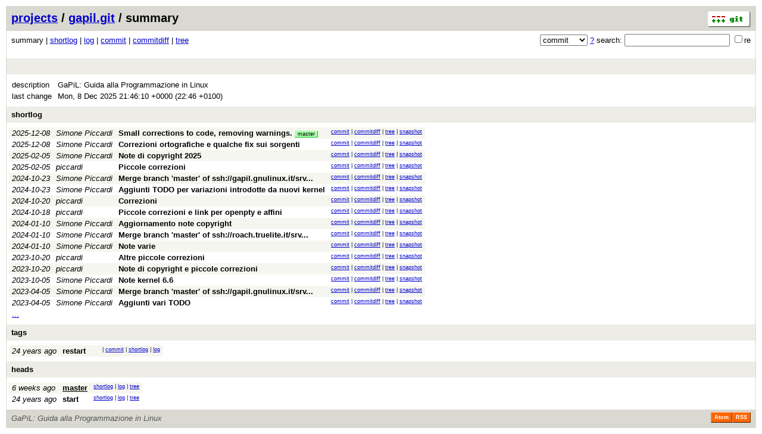

--- FILE ---
content_type: application/xhtml+xml; charset=utf-8
request_url: https://gapil.gnulinux.it/gitweb/?p=gapil.git;a=summary
body_size: 19713
content:
<?xml version="1.0" encoding="utf-8"?>
<!DOCTYPE html [
	<!ENTITY nbsp "&#xA0;">
	<!ENTITY sdot "&#x22C5;">
]>
<html xmlns="http://www.w3.org/1999/xhtml" xml:lang="en-US" lang="en-US">
<!-- git web interface version 2.39.5, (C) 2005-2006, Kay Sievers <kay.sievers@vrfy.org>, Christian Gierke -->
<!-- git core binaries version 2.39.5 -->
<head>
<meta name="generator" content="gitweb/2.39.5 git/2.39.5"/>
<meta name="robots" content="index, nofollow"/>
<title>gapil.gnulinux.it Git - gapil.git/summary</title>
<link rel="stylesheet" type="text/css" href="static/gitweb.css"/>
<link rel="alternate" title="gapil.git - log - RSS feed" href="/gitweb/?p=gapil.git;a=rss" type="application/rss+xml" />
<link rel="alternate" title="gapil.git - log - RSS feed (no merges)" href="/gitweb/?p=gapil.git;a=rss;opt=--no-merges" type="application/rss+xml" />
<link rel="alternate" title="gapil.git - log - Atom feed" href="/gitweb/?p=gapil.git;a=atom" type="application/atom+xml" />
<link rel="alternate" title="gapil.git - log - Atom feed (no merges)" href="/gitweb/?p=gapil.git;a=atom;opt=--no-merges" type="application/atom+xml" />
<link rel="shortcut icon" href="static/git-favicon.png" type="image/png" />
</head>
<body>
<div class="page_header">
<a href="http://git-scm.com/" title="git homepage"><img alt="git" class="logo" height="27" src="static/git-logo.png" width="72" /></a><a href="/gitweb/">projects</a> / <a href="/gitweb/?p=gapil.git;a=summary">gapil.git</a> / summary
</div>
<form method="get" action="/gitweb/" enctype="multipart/form-data"><div class="search">
<input name="p" type="hidden" value="gapil.git" />
<input name="a" type="hidden" value="search" />
<input name="h" type="hidden" value="HEAD" />
<select name="st" >
<option selected="selected" value="commit">commit</option>
<option value="grep">grep</option>
<option value="author">author</option>
<option value="committer">committer</option>
<option value="pickaxe">pickaxe</option>
</select> <a href="/gitweb/?p=gapil.git;a=search_help" title="search help">?</a> search:
<input type="text" name="s"  />
<span title="Extended regular expression"><label><input type="checkbox" name="sr" value="1" />re</label></span></div>
</form>
<div class="page_nav">
summary | <a href="/gitweb/?p=gapil.git;a=shortlog">shortlog</a> | <a href="/gitweb/?p=gapil.git;a=log">log</a> | <a href="/gitweb/?p=gapil.git;a=commit;h=a09e004fbb12e9cde128bb8c9ce36d63b4270fcf">commit</a> | <a href="/gitweb/?p=gapil.git;a=commitdiff;h=a09e004fbb12e9cde128bb8c9ce36d63b4270fcf">commitdiff</a> | <a href="/gitweb/?p=gapil.git;a=tree">tree</a><br/>
<br/>
</div>
<div class="title">&nbsp;</div>
<table class="projects_list">
<tr id="metadata_desc"><td>description</td><td>GaPiL: Guida alla Programmazione in Linux</td></tr>
<tr id="metadata_lchange"><td>last change</td><td><span class="datetime">Mon, 8 Dec 2025 21:46:10 +0000</span> (22:46 +0100)</td></tr>
</table>
<div class="header">
<a class="title" href="/gitweb/?p=gapil.git;a=shortlog">shortlog</a>
</div>
<table class="shortlog">
<tr class="dark">
<td title="6 weeks ago"><i>2025-12-08</i></td>
<td class="author"><a class="list" href="/gitweb/?p=gapil.git;a=search;s=Simone+Piccardi;st=author" title="Search for commits authored by Simone Piccardi">Simone Piccardi</a></td><td><a class="list subject" href="/gitweb/?p=gapil.git;a=commit;h=a09e004fbb12e9cde128bb8c9ce36d63b4270fcf">Small corrections to code, removing warnings.</a> <span class="refs"> <span class="head" title="heads/master"><a href="/gitweb/?p=gapil.git;a=shortlog;h=refs/heads/master">master</a></span></span></td>
<td class="link"><a href="/gitweb/?p=gapil.git;a=commit;h=a09e004fbb12e9cde128bb8c9ce36d63b4270fcf">commit</a> | <a href="/gitweb/?p=gapil.git;a=commitdiff;h=a09e004fbb12e9cde128bb8c9ce36d63b4270fcf">commitdiff</a> | <a href="/gitweb/?p=gapil.git;a=tree;h=a09e004fbb12e9cde128bb8c9ce36d63b4270fcf;hb=a09e004fbb12e9cde128bb8c9ce36d63b4270fcf">tree</a> | <a href="/gitweb/?p=gapil.git;a=snapshot;h=a09e004fbb12e9cde128bb8c9ce36d63b4270fcf;sf=tgz" title="in format: tar.gz">snapshot</a></td>
</tr>
<tr class="light">
<td title="6 weeks ago"><i>2025-12-08</i></td>
<td class="author"><a class="list" href="/gitweb/?p=gapil.git;a=search;s=Simone+Piccardi;st=author" title="Search for commits authored by Simone Piccardi">Simone Piccardi</a></td><td><a class="list subject" href="/gitweb/?p=gapil.git;a=commit;h=93487e1d842c5540fba9a86e6a0647993d2fb1ea">Correzioni ortografiche e qualche fix sui sorgenti</a></td>
<td class="link"><a href="/gitweb/?p=gapil.git;a=commit;h=93487e1d842c5540fba9a86e6a0647993d2fb1ea">commit</a> | <a href="/gitweb/?p=gapil.git;a=commitdiff;h=93487e1d842c5540fba9a86e6a0647993d2fb1ea">commitdiff</a> | <a href="/gitweb/?p=gapil.git;a=tree;h=93487e1d842c5540fba9a86e6a0647993d2fb1ea;hb=93487e1d842c5540fba9a86e6a0647993d2fb1ea">tree</a> | <a href="/gitweb/?p=gapil.git;a=snapshot;h=93487e1d842c5540fba9a86e6a0647993d2fb1ea;sf=tgz" title="in format: tar.gz">snapshot</a></td>
</tr>
<tr class="dark">
<td title="11 months ago"><i>2025-02-05</i></td>
<td class="author"><a class="list" href="/gitweb/?p=gapil.git;a=search;s=Simone+Piccardi;st=author" title="Search for commits authored by Simone Piccardi">Simone Piccardi</a></td><td><a class="list subject" href="/gitweb/?p=gapil.git;a=commit;h=df6cd5c54af40065d39e1c6dcb49a642701a2892">Note di copyright 2025</a></td>
<td class="link"><a href="/gitweb/?p=gapil.git;a=commit;h=df6cd5c54af40065d39e1c6dcb49a642701a2892">commit</a> | <a href="/gitweb/?p=gapil.git;a=commitdiff;h=df6cd5c54af40065d39e1c6dcb49a642701a2892">commitdiff</a> | <a href="/gitweb/?p=gapil.git;a=tree;h=df6cd5c54af40065d39e1c6dcb49a642701a2892;hb=df6cd5c54af40065d39e1c6dcb49a642701a2892">tree</a> | <a href="/gitweb/?p=gapil.git;a=snapshot;h=df6cd5c54af40065d39e1c6dcb49a642701a2892;sf=tgz" title="in format: tar.gz">snapshot</a></td>
</tr>
<tr class="light">
<td title="11 months ago"><i>2025-02-05</i></td>
<td class="author"><a class="list" href="/gitweb/?p=gapil.git;a=search;s=piccardi;st=author" title="Search for commits authored by piccardi">piccardi</a></td><td><a class="list subject" href="/gitweb/?p=gapil.git;a=commit;h=044a7e80feafaf0bdfc9f9c70128a4d36a2e3ffa">Piccole correzioni</a></td>
<td class="link"><a href="/gitweb/?p=gapil.git;a=commit;h=044a7e80feafaf0bdfc9f9c70128a4d36a2e3ffa">commit</a> | <a href="/gitweb/?p=gapil.git;a=commitdiff;h=044a7e80feafaf0bdfc9f9c70128a4d36a2e3ffa">commitdiff</a> | <a href="/gitweb/?p=gapil.git;a=tree;h=044a7e80feafaf0bdfc9f9c70128a4d36a2e3ffa;hb=044a7e80feafaf0bdfc9f9c70128a4d36a2e3ffa">tree</a> | <a href="/gitweb/?p=gapil.git;a=snapshot;h=044a7e80feafaf0bdfc9f9c70128a4d36a2e3ffa;sf=tgz" title="in format: tar.gz">snapshot</a></td>
</tr>
<tr class="dark">
<td title="15 months ago"><i>2024-10-23</i></td>
<td class="author"><a class="list" href="/gitweb/?p=gapil.git;a=search;s=Simone+Piccardi;st=author" title="Search for commits authored by Simone Piccardi">Simone Piccardi</a></td><td><a class="list subject" href="/gitweb/?p=gapil.git;a=commit;h=1f28d057a8123d3393401f28a919063b416eeb82" title="Merge branch 'master' of ssh://gapil.gnulinux.it/srv/git/gapil">Merge branch &#39;master&#39; of ssh://gapil.gnulinux.it/srv... </a></td>
<td class="link"><a href="/gitweb/?p=gapil.git;a=commit;h=1f28d057a8123d3393401f28a919063b416eeb82">commit</a> | <a href="/gitweb/?p=gapil.git;a=commitdiff;h=1f28d057a8123d3393401f28a919063b416eeb82">commitdiff</a> | <a href="/gitweb/?p=gapil.git;a=tree;h=1f28d057a8123d3393401f28a919063b416eeb82;hb=1f28d057a8123d3393401f28a919063b416eeb82">tree</a> | <a href="/gitweb/?p=gapil.git;a=snapshot;h=1f28d057a8123d3393401f28a919063b416eeb82;sf=tgz" title="in format: tar.gz">snapshot</a></td>
</tr>
<tr class="light">
<td title="15 months ago"><i>2024-10-23</i></td>
<td class="author"><a class="list" href="/gitweb/?p=gapil.git;a=search;s=Simone+Piccardi;st=author" title="Search for commits authored by Simone Piccardi">Simone Piccardi</a></td><td><a class="list subject" href="/gitweb/?p=gapil.git;a=commit;h=6bb88c30a34e49a8d9f87e8214e880eb6209c6fe">Aggiunti TODO per variazioni introdotte da nuovi kernel</a></td>
<td class="link"><a href="/gitweb/?p=gapil.git;a=commit;h=6bb88c30a34e49a8d9f87e8214e880eb6209c6fe">commit</a> | <a href="/gitweb/?p=gapil.git;a=commitdiff;h=6bb88c30a34e49a8d9f87e8214e880eb6209c6fe">commitdiff</a> | <a href="/gitweb/?p=gapil.git;a=tree;h=6bb88c30a34e49a8d9f87e8214e880eb6209c6fe;hb=6bb88c30a34e49a8d9f87e8214e880eb6209c6fe">tree</a> | <a href="/gitweb/?p=gapil.git;a=snapshot;h=6bb88c30a34e49a8d9f87e8214e880eb6209c6fe;sf=tgz" title="in format: tar.gz">snapshot</a></td>
</tr>
<tr class="dark">
<td title="15 months ago"><i>2024-10-20</i></td>
<td class="author"><a class="list" href="/gitweb/?p=gapil.git;a=search;s=piccardi;st=author" title="Search for commits authored by piccardi">piccardi</a></td><td><a class="list subject" href="/gitweb/?p=gapil.git;a=commit;h=b47944a510894e2fef065117d193b9771a7d2ed9">Correzioni</a></td>
<td class="link"><a href="/gitweb/?p=gapil.git;a=commit;h=b47944a510894e2fef065117d193b9771a7d2ed9">commit</a> | <a href="/gitweb/?p=gapil.git;a=commitdiff;h=b47944a510894e2fef065117d193b9771a7d2ed9">commitdiff</a> | <a href="/gitweb/?p=gapil.git;a=tree;h=b47944a510894e2fef065117d193b9771a7d2ed9;hb=b47944a510894e2fef065117d193b9771a7d2ed9">tree</a> | <a href="/gitweb/?p=gapil.git;a=snapshot;h=b47944a510894e2fef065117d193b9771a7d2ed9;sf=tgz" title="in format: tar.gz">snapshot</a></td>
</tr>
<tr class="light">
<td title="15 months ago"><i>2024-10-18</i></td>
<td class="author"><a class="list" href="/gitweb/?p=gapil.git;a=search;s=piccardi;st=author" title="Search for commits authored by piccardi">piccardi</a></td><td><a class="list subject" href="/gitweb/?p=gapil.git;a=commit;h=edae5086a3e87e3b08505cb2acfb3d001ae38242">Piccole correzioni e link per openpty e affini</a></td>
<td class="link"><a href="/gitweb/?p=gapil.git;a=commit;h=edae5086a3e87e3b08505cb2acfb3d001ae38242">commit</a> | <a href="/gitweb/?p=gapil.git;a=commitdiff;h=edae5086a3e87e3b08505cb2acfb3d001ae38242">commitdiff</a> | <a href="/gitweb/?p=gapil.git;a=tree;h=edae5086a3e87e3b08505cb2acfb3d001ae38242;hb=edae5086a3e87e3b08505cb2acfb3d001ae38242">tree</a> | <a href="/gitweb/?p=gapil.git;a=snapshot;h=edae5086a3e87e3b08505cb2acfb3d001ae38242;sf=tgz" title="in format: tar.gz">snapshot</a></td>
</tr>
<tr class="dark">
<td title="2 years ago"><i>2024-01-10</i></td>
<td class="author"><a class="list" href="/gitweb/?p=gapil.git;a=search;s=Simone+Piccardi;st=author" title="Search for commits authored by Simone Piccardi">Simone Piccardi</a></td><td><a class="list subject" href="/gitweb/?p=gapil.git;a=commit;h=9ba1c62a79690cb2bdb753b2bc3728d046142d70">Aggiornamento note copyright</a></td>
<td class="link"><a href="/gitweb/?p=gapil.git;a=commit;h=9ba1c62a79690cb2bdb753b2bc3728d046142d70">commit</a> | <a href="/gitweb/?p=gapil.git;a=commitdiff;h=9ba1c62a79690cb2bdb753b2bc3728d046142d70">commitdiff</a> | <a href="/gitweb/?p=gapil.git;a=tree;h=9ba1c62a79690cb2bdb753b2bc3728d046142d70;hb=9ba1c62a79690cb2bdb753b2bc3728d046142d70">tree</a> | <a href="/gitweb/?p=gapil.git;a=snapshot;h=9ba1c62a79690cb2bdb753b2bc3728d046142d70;sf=tgz" title="in format: tar.gz">snapshot</a></td>
</tr>
<tr class="light">
<td title="2 years ago"><i>2024-01-10</i></td>
<td class="author"><a class="list" href="/gitweb/?p=gapil.git;a=search;s=Simone+Piccardi;st=author" title="Search for commits authored by Simone Piccardi">Simone Piccardi</a></td><td><a class="list subject" href="/gitweb/?p=gapil.git;a=commit;h=f11c4bded73710805cee34fd90ca5e0f8e2559bd" title="Merge branch 'master' of ssh://roach.truelite.it/srv/git/gapil">Merge branch &#39;master&#39; of ssh://roach.truelite.it/srv... </a></td>
<td class="link"><a href="/gitweb/?p=gapil.git;a=commit;h=f11c4bded73710805cee34fd90ca5e0f8e2559bd">commit</a> | <a href="/gitweb/?p=gapil.git;a=commitdiff;h=f11c4bded73710805cee34fd90ca5e0f8e2559bd">commitdiff</a> | <a href="/gitweb/?p=gapil.git;a=tree;h=f11c4bded73710805cee34fd90ca5e0f8e2559bd;hb=f11c4bded73710805cee34fd90ca5e0f8e2559bd">tree</a> | <a href="/gitweb/?p=gapil.git;a=snapshot;h=f11c4bded73710805cee34fd90ca5e0f8e2559bd;sf=tgz" title="in format: tar.gz">snapshot</a></td>
</tr>
<tr class="dark">
<td title="2 years ago"><i>2024-01-10</i></td>
<td class="author"><a class="list" href="/gitweb/?p=gapil.git;a=search;s=Simone+Piccardi;st=author" title="Search for commits authored by Simone Piccardi">Simone Piccardi</a></td><td><a class="list subject" href="/gitweb/?p=gapil.git;a=commit;h=f7a6ae8c2e5b4e412f1805db07582b1bc5ae4f06">Note varie</a></td>
<td class="link"><a href="/gitweb/?p=gapil.git;a=commit;h=f7a6ae8c2e5b4e412f1805db07582b1bc5ae4f06">commit</a> | <a href="/gitweb/?p=gapil.git;a=commitdiff;h=f7a6ae8c2e5b4e412f1805db07582b1bc5ae4f06">commitdiff</a> | <a href="/gitweb/?p=gapil.git;a=tree;h=f7a6ae8c2e5b4e412f1805db07582b1bc5ae4f06;hb=f7a6ae8c2e5b4e412f1805db07582b1bc5ae4f06">tree</a> | <a href="/gitweb/?p=gapil.git;a=snapshot;h=f7a6ae8c2e5b4e412f1805db07582b1bc5ae4f06;sf=tgz" title="in format: tar.gz">snapshot</a></td>
</tr>
<tr class="light">
<td title="2 years ago"><i>2023-10-20</i></td>
<td class="author"><a class="list" href="/gitweb/?p=gapil.git;a=search;s=piccardi;st=author" title="Search for commits authored by piccardi">piccardi</a></td><td><a class="list subject" href="/gitweb/?p=gapil.git;a=commit;h=9591992789144176c6d5d90920d21bbda5e4b7d7">Altre piccole correzioni</a></td>
<td class="link"><a href="/gitweb/?p=gapil.git;a=commit;h=9591992789144176c6d5d90920d21bbda5e4b7d7">commit</a> | <a href="/gitweb/?p=gapil.git;a=commitdiff;h=9591992789144176c6d5d90920d21bbda5e4b7d7">commitdiff</a> | <a href="/gitweb/?p=gapil.git;a=tree;h=9591992789144176c6d5d90920d21bbda5e4b7d7;hb=9591992789144176c6d5d90920d21bbda5e4b7d7">tree</a> | <a href="/gitweb/?p=gapil.git;a=snapshot;h=9591992789144176c6d5d90920d21bbda5e4b7d7;sf=tgz" title="in format: tar.gz">snapshot</a></td>
</tr>
<tr class="dark">
<td title="2 years ago"><i>2023-10-20</i></td>
<td class="author"><a class="list" href="/gitweb/?p=gapil.git;a=search;s=piccardi;st=author" title="Search for commits authored by piccardi">piccardi</a></td><td><a class="list subject" href="/gitweb/?p=gapil.git;a=commit;h=cea75853940205e861aa8467e3e091e8dffd5763">Note di copyright e piccole correzioni</a></td>
<td class="link"><a href="/gitweb/?p=gapil.git;a=commit;h=cea75853940205e861aa8467e3e091e8dffd5763">commit</a> | <a href="/gitweb/?p=gapil.git;a=commitdiff;h=cea75853940205e861aa8467e3e091e8dffd5763">commitdiff</a> | <a href="/gitweb/?p=gapil.git;a=tree;h=cea75853940205e861aa8467e3e091e8dffd5763;hb=cea75853940205e861aa8467e3e091e8dffd5763">tree</a> | <a href="/gitweb/?p=gapil.git;a=snapshot;h=cea75853940205e861aa8467e3e091e8dffd5763;sf=tgz" title="in format: tar.gz">snapshot</a></td>
</tr>
<tr class="light">
<td title="2 years ago"><i>2023-10-05</i></td>
<td class="author"><a class="list" href="/gitweb/?p=gapil.git;a=search;s=Simone+Piccardi;st=author" title="Search for commits authored by Simone Piccardi">Simone Piccardi</a></td><td><a class="list subject" href="/gitweb/?p=gapil.git;a=commit;h=87fb95cc5ce9b6ef9106c6c237c69476d12834fa">Note kernel 6.6</a></td>
<td class="link"><a href="/gitweb/?p=gapil.git;a=commit;h=87fb95cc5ce9b6ef9106c6c237c69476d12834fa">commit</a> | <a href="/gitweb/?p=gapil.git;a=commitdiff;h=87fb95cc5ce9b6ef9106c6c237c69476d12834fa">commitdiff</a> | <a href="/gitweb/?p=gapil.git;a=tree;h=87fb95cc5ce9b6ef9106c6c237c69476d12834fa;hb=87fb95cc5ce9b6ef9106c6c237c69476d12834fa">tree</a> | <a href="/gitweb/?p=gapil.git;a=snapshot;h=87fb95cc5ce9b6ef9106c6c237c69476d12834fa;sf=tgz" title="in format: tar.gz">snapshot</a></td>
</tr>
<tr class="dark">
<td title="2 years ago"><i>2023-04-05</i></td>
<td class="author"><a class="list" href="/gitweb/?p=gapil.git;a=search;s=Simone+Piccardi;st=author" title="Search for commits authored by Simone Piccardi">Simone Piccardi</a></td><td><a class="list subject" href="/gitweb/?p=gapil.git;a=commit;h=7330f549927f78236244cbd9931fc33e427800cf" title="Merge branch 'master' of ssh://gapil.gnulinux.it/srv/git/gapil">Merge branch &#39;master&#39; of ssh://gapil.gnulinux.it/srv... </a></td>
<td class="link"><a href="/gitweb/?p=gapil.git;a=commit;h=7330f549927f78236244cbd9931fc33e427800cf">commit</a> | <a href="/gitweb/?p=gapil.git;a=commitdiff;h=7330f549927f78236244cbd9931fc33e427800cf">commitdiff</a> | <a href="/gitweb/?p=gapil.git;a=tree;h=7330f549927f78236244cbd9931fc33e427800cf;hb=7330f549927f78236244cbd9931fc33e427800cf">tree</a> | <a href="/gitweb/?p=gapil.git;a=snapshot;h=7330f549927f78236244cbd9931fc33e427800cf;sf=tgz" title="in format: tar.gz">snapshot</a></td>
</tr>
<tr class="light">
<td title="2 years ago"><i>2023-04-05</i></td>
<td class="author"><a class="list" href="/gitweb/?p=gapil.git;a=search;s=Simone+Piccardi;st=author" title="Search for commits authored by Simone Piccardi">Simone Piccardi</a></td><td><a class="list subject" href="/gitweb/?p=gapil.git;a=commit;h=eeab41391da85f635be3c2f3058e24b9a5265b85">Aggiunti vari TODO</a></td>
<td class="link"><a href="/gitweb/?p=gapil.git;a=commit;h=eeab41391da85f635be3c2f3058e24b9a5265b85">commit</a> | <a href="/gitweb/?p=gapil.git;a=commitdiff;h=eeab41391da85f635be3c2f3058e24b9a5265b85">commitdiff</a> | <a href="/gitweb/?p=gapil.git;a=tree;h=eeab41391da85f635be3c2f3058e24b9a5265b85;hb=eeab41391da85f635be3c2f3058e24b9a5265b85">tree</a> | <a href="/gitweb/?p=gapil.git;a=snapshot;h=eeab41391da85f635be3c2f3058e24b9a5265b85;sf=tgz" title="in format: tar.gz">snapshot</a></td>
</tr>
<tr>
<td colspan="4"><a href="/gitweb/?p=gapil.git;a=shortlog">...</a></td>
</tr>
</table>
<div class="header">
<a class="title" href="/gitweb/?p=gapil.git;a=tags">tags</a>
</div>
<table class="tags">
<tr class="dark">
<td><i>24 years ago</i></td>
<td><a class="list name" href="/gitweb/?p=gapil.git;a=commit;h=a6fa702933d621d49dd8cb2f1417e659e7eced50">restart</a></td>
<td></td>
<td class="selflink">&nbsp;</td>
<td class="link"> | <a href="/gitweb/?p=gapil.git;a=commit;h=a6fa702933d621d49dd8cb2f1417e659e7eced50">commit</a> | <a href="/gitweb/?p=gapil.git;a=shortlog;h=refs/tags/restart">shortlog</a> | <a href="/gitweb/?p=gapil.git;a=log;h=refs/tags/restart">log</a></td>
</tr></table>
<div class="header">
<a class="title" href="/gitweb/?p=gapil.git;a=heads">heads</a>
</div>
<table class="heads">
<tr class="dark">
<td><i>6 weeks ago</i></td>
<td class="current_head"><a class="list name" href="/gitweb/?p=gapil.git;a=shortlog;h=refs/heads/master">master</a></td>
<td class="link"><a href="/gitweb/?p=gapil.git;a=shortlog;h=refs/heads/master">shortlog</a> | <a href="/gitweb/?p=gapil.git;a=log;h=refs/heads/master">log</a> | <a href="/gitweb/?p=gapil.git;a=tree;h=refs/heads/master;hb=refs/heads/master">tree</a></td>
</tr><tr class="light">
<td><i>24 years ago</i></td>
<td><a class="list name" href="/gitweb/?p=gapil.git;a=shortlog;h=refs/heads/start">start</a></td>
<td class="link"><a href="/gitweb/?p=gapil.git;a=shortlog;h=refs/heads/start">shortlog</a> | <a href="/gitweb/?p=gapil.git;a=log;h=refs/heads/start">log</a> | <a href="/gitweb/?p=gapil.git;a=tree;h=refs/heads/start;hb=refs/heads/start">tree</a></td>
</tr></table>
<div class="page_footer">
<div class="page_footer_text">GaPiL: Guida alla Programmazione in Linux</div>
<a class="rss_logo" href="/gitweb/?p=gapil.git;a=rss" title="log RSS feed">RSS</a>
<a class="rss_logo" href="/gitweb/?p=gapil.git;a=atom" title="log Atom feed">Atom</a>
</div>
<script type="text/javascript" src="static/gitweb.js"></script>
<script type="text/javascript">
window.onload = function () {
	var tz_cookie = { name: 'gitweb_tz', expires: 14, path: '/' };
	onloadTZSetup('local', tz_cookie, 'datetime');
};
</script>
</body>
</html>